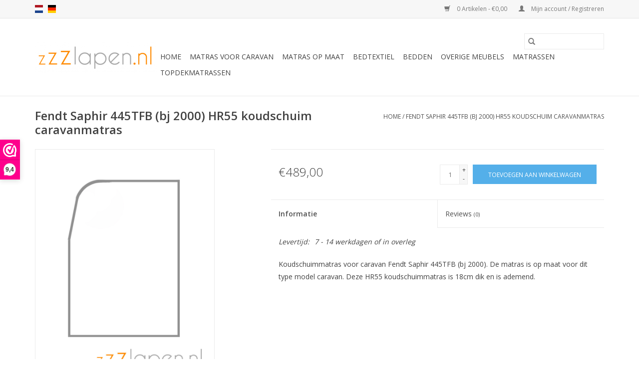

--- FILE ---
content_type: text/html;charset=utf-8
request_url: https://www.zzzlapen.nl/nl/fendt-saphir-445tfb-bj-2000-hr55-koudsch-118010574.html
body_size: 6910
content:
<!DOCTYPE html>
<html lang="nl">
  <head>
    <meta charset="utf-8"/>
<!-- [START] 'blocks/head.rain' -->
<!--

  (c) 2008-2026 Lightspeed Netherlands B.V.
  http://www.lightspeedhq.com
  Generated: 17-01-2026 @ 03:46:44

-->
<link rel="canonical" href="https://www.zzzlapen.nl/nl/fendt-saphir-445tfb-bj-2000-hr55-koudsch-118010574.html"/>
<link rel="alternate" href="https://www.zzzlapen.nl/nl/index.rss" type="application/rss+xml" title="Nieuwe producten"/>
<meta name="robots" content="noodp,noydir"/>
<meta name="google-site-verification" content="FrKqWFWFlF1HvgGZ5PACh7Lhhk3gezW85CFtyhZDNKU"/>
<meta property="og:url" content="https://www.zzzlapen.nl/nl/fendt-saphir-445tfb-bj-2000-hr55-koudsch-118010574.html?source=facebook"/>
<meta property="og:site_name" content="zzzlapen.nl"/>
<meta property="og:title" content="Fendt Saphir 445TFB (bj 2000) HR55 koudschuim caravanmatras 17cm | zZzlapen.nl"/>
<meta property="og:description" content="Koudschuimmatras voor caravan Adria 502 Up (bj 1999). De matras is exact op maat voor dit type model caravan. Deze HR45 koudschuimmatras is 16cm dik en is ad..."/>
<meta property="og:image" content="https://cdn.webshopapp.com/shops/276893/files/357168446/happymatras-fendt-saphir-445tfb-bj-2000-hr55-kouds.jpg"/>
<!--[if lt IE 9]>
<script src="https://cdn.webshopapp.com/assets/html5shiv.js?2025-02-20"></script>
<![endif]-->
<!-- [END] 'blocks/head.rain' -->
    <title>Fendt Saphir 445TFB (bj 2000) HR55 koudschuim caravanmatras 17cm | zZzlapen.nl - zzzlapen.nl</title>
    <meta name="description" content="Koudschuimmatras voor caravan Adria 502 Up (bj 1999). De matras is exact op maat voor dit type model caravan. Deze HR45 koudschuimmatras is 16cm dik en is ad..." />
    <meta name="keywords" content="Happymatras, Fendt, Saphir, 445TFB, (bj, 2000), HR55, koudschuim, caravanmatras, matras, boxspring, bed, caravanmatras, hoofdkussen" />
    <meta http-equiv="X-UA-Compatible" content="IE=edge,chrome=1">
    <meta name="viewport" content="width=device-width, initial-scale=1.0">
    <meta name="apple-mobile-web-app-capable" content="yes">
    <meta name="apple-mobile-web-app-status-bar-style" content="black">

    <link rel="shortcut icon" href="https://cdn.webshopapp.com/shops/276893/themes/118433/assets/favicon.ico?20210202123559" type="image/x-icon" />
    <link href='//fonts.googleapis.com/css?family=Open%20Sans:400,300,600' rel='stylesheet' type='text/css'>
    <link href='//fonts.googleapis.com/css?family=Open%20Sans:400,300,600' rel='stylesheet' type='text/css'>
    <link rel="shortcut icon" href="https://cdn.webshopapp.com/shops/276893/themes/118433/assets/favicon.ico?20210202123559" type="image/x-icon" />
    <link rel="stylesheet" href="https://cdn.webshopapp.com/shops/276893/themes/118433/assets/bootstrap-min.css?2023082311145220200921091826" />
    <link rel="stylesheet" href="https://cdn.webshopapp.com/shops/276893/themes/118433/assets/style.css?2023082311145220200921091826" />
    <link rel="stylesheet" href="https://cdn.webshopapp.com/shops/276893/themes/118433/assets/settings.css?2023082311145220200921091826" />
    <link rel="stylesheet" href="https://cdn.webshopapp.com/assets/gui-2-0.css?2025-02-20" />
    <link rel="stylesheet" href="https://cdn.webshopapp.com/assets/gui-responsive-2-0.css?2025-02-20" />
    <link rel="stylesheet" href="https://cdn.webshopapp.com/shops/276893/themes/118433/assets/custom.css?2023082311145220200921091826" />
        <link rel="stylesheet" href="https://cdn.webshopapp.com/shops/276893/themes/118433/assets/tutorial.css?2023082311145220200921091826" />
    
    <script src="https://cdn.webshopapp.com/assets/jquery-1-9-1.js?2025-02-20"></script>
    <script src="https://cdn.webshopapp.com/assets/jquery-ui-1-10-1.js?2025-02-20"></script>

    <script type="text/javascript" src="https://cdn.webshopapp.com/shops/276893/themes/118433/assets/global.js?2023082311145220200921091826"></script>
		<script type="text/javascript" src="https://cdn.webshopapp.com/shops/276893/themes/118433/assets/bootstrap-min.js?2023082311145220200921091826"></script>
    <script type="text/javascript" src="https://cdn.webshopapp.com/shops/276893/themes/118433/assets/jcarousel.js?2023082311145220200921091826"></script>
    <script type="text/javascript" src="https://cdn.webshopapp.com/assets/gui.js?2025-02-20"></script>
    <script type="text/javascript" src="https://cdn.webshopapp.com/assets/gui-responsive-2-0.js?2025-02-20"></script>

    <script type="text/javascript" src="https://cdn.webshopapp.com/shops/276893/themes/118433/assets/share42.js?2023082311145220200921091826"></script>

    <!--[if lt IE 9]>
    <link rel="stylesheet" href="https://cdn.webshopapp.com/shops/276893/themes/118433/assets/style-ie.css?2023082311145220200921091826" />
    <![endif]-->
    <link rel="stylesheet" media="print" href="https://cdn.webshopapp.com/shops/276893/themes/118433/assets/print-min.css?2023082311145220200921091826" />
  </head>
  <body class="tutorial--on">
    <header>
  <div class="topnav">
    <div class="container">
            	<div class="left">
        	            <div class="languages" aria-label="Languages" role="region">
                  

  <a class="flag nl" title="Nederlands" lang="nl" href="https://www.zzzlapen.nl/nl/go/product/118010574">nl</a>
  <a class="flag de" title="Deutsch" lang="de" href="https://www.zzzlapen.nl/de/go/product/118010574">de</a>
            </div>
        	
                	</div>
      
      <div class="right">
        <span role="region" aria-label="Winkelwagen">
          <a href="https://www.zzzlapen.nl/nl/cart/" title="Winkelwagen" class="cart">
            <span class="glyphicon glyphicon-shopping-cart"></span>
            0 Artikelen - €0,00
          </a>
        </span>
        <span>
          <a href="https://www.zzzlapen.nl/nl/account/" title="Mijn account" class="my-account">
            <span class="glyphicon glyphicon-user"></span>
                        	Mijn account / Registreren
                      </a>
        </span>
      </div>
    </div>
  </div>

  <div class="navigation container">
    <div class="align">
      <div class="burger">
        <button type="button" aria-label="Open menu">
          <img src="https://cdn.webshopapp.com/shops/276893/themes/118433/assets/hamburger.png?20210202123559" width="32" height="32" alt="Menu">
        </button>
      </div>

              <div class="vertical logo">
          <a href="https://www.zzzlapen.nl/nl/" title="zzzlapen.nl">
            <img src="https://cdn.webshopapp.com/shops/276893/themes/118433/assets/logo.png?20210202123559" alt="zzzlapen.nl" />
          </a>
        </div>
      
      <nav class="nonbounce desktop vertical">
        <form action="https://www.zzzlapen.nl/nl/search/" method="get" id="formSearch" role="search">
          <input type="text" name="q" autocomplete="off" value="" aria-label="Zoeken" />
          <button type="submit" class="search-btn" title="Zoeken">
            <span class="glyphicon glyphicon-search"></span>
          </button>
        </form>
        <ul region="navigation" aria-label=Navigation menu>
          <li class="item home ">
            <a class="itemLink" href="https://www.zzzlapen.nl/nl/">Home</a>
          </li>
          
                    	<li class="item sub">
              <a class="itemLink" href="https://www.zzzlapen.nl/nl/matras-voor-caravan/" title="Matras voor caravan">
                Matras voor caravan
              </a>
                            	<span class="glyphicon glyphicon-play"></span>
                <ul class="subnav">
                                      <li class="subitem">
                      <a class="subitemLink" href="https://www.zzzlapen.nl/nl/matras-voor-caravan/avento/" title="Avento">Avento</a>
                                          </li>
                	                    <li class="subitem">
                      <a class="subitemLink" href="https://www.zzzlapen.nl/nl/matras-voor-caravan/adria/" title="Adria">Adria</a>
                                          </li>
                	                    <li class="subitem">
                      <a class="subitemLink" href="https://www.zzzlapen.nl/nl/matras-voor-caravan/beyerland/" title="Beyerland">Beyerland</a>
                                          </li>
                	                    <li class="subitem">
                      <a class="subitemLink" href="https://www.zzzlapen.nl/nl/matras-voor-caravan/buerstner/" title="Bürstner">Bürstner</a>
                                          </li>
                	                    <li class="subitem">
                      <a class="subitemLink" href="https://www.zzzlapen.nl/nl/matras-voor-caravan/caravelair/" title="Caravelair">Caravelair</a>
                                          </li>
                	                    <li class="subitem">
                      <a class="subitemLink" href="https://www.zzzlapen.nl/nl/matras-voor-caravan/chateau/" title="Chateau">Chateau</a>
                                          </li>
                	                    <li class="subitem">
                      <a class="subitemLink" href="https://www.zzzlapen.nl/nl/matras-voor-caravan/constructor/" title="Constructor">Constructor</a>
                                          </li>
                	                    <li class="subitem">
                      <a class="subitemLink" href="https://www.zzzlapen.nl/nl/matras-voor-caravan/dethleffs/" title="Dethleffs">Dethleffs</a>
                                          </li>
                	                    <li class="subitem">
                      <a class="subitemLink" href="https://www.zzzlapen.nl/nl/matras-voor-caravan/eifelland-8917309/" title="Eifelland">Eifelland</a>
                                          </li>
                	                    <li class="subitem">
                      <a class="subitemLink" href="https://www.zzzlapen.nl/nl/matras-voor-caravan/eriba/" title="Eriba">Eriba</a>
                                          </li>
                	                    <li class="subitem">
                      <a class="subitemLink" href="https://www.zzzlapen.nl/nl/matras-voor-caravan/fendt/" title="Fendt">Fendt</a>
                                          </li>
                	                    <li class="subitem">
                      <a class="subitemLink" href="https://www.zzzlapen.nl/nl/matras-voor-caravan/hobby/" title="Hobby">Hobby</a>
                                          </li>
                	                    <li class="subitem">
                      <a class="subitemLink" href="https://www.zzzlapen.nl/nl/matras-voor-caravan/homecar/" title="Homecar">Homecar</a>
                                          </li>
                	                    <li class="subitem">
                      <a class="subitemLink" href="https://www.zzzlapen.nl/nl/matras-voor-caravan/kip/" title="Kip">Kip</a>
                                          </li>
                	                    <li class="subitem">
                      <a class="subitemLink" href="https://www.zzzlapen.nl/nl/matras-voor-caravan/knaus/" title="Knaus">Knaus</a>
                                          </li>
                	                    <li class="subitem">
                      <a class="subitemLink" href="https://www.zzzlapen.nl/nl/matras-voor-caravan/leica/" title="Leica">Leica</a>
                                          </li>
                	                    <li class="subitem">
                      <a class="subitemLink" href="https://www.zzzlapen.nl/nl/matras-voor-caravan/lmc/" title="LMC">LMC</a>
                                          </li>
                	                    <li class="subitem">
                      <a class="subitemLink" href="https://www.zzzlapen.nl/nl/matras-voor-caravan/swift/" title="Swift">Swift</a>
                                          </li>
                	                    <li class="subitem">
                      <a class="subitemLink" href="https://www.zzzlapen.nl/nl/matras-voor-caravan/sprite/" title="Sprite">Sprite</a>
                                          </li>
                	                    <li class="subitem">
                      <a class="subitemLink" href="https://www.zzzlapen.nl/nl/matras-voor-caravan/tabbert/" title="Tabbert">Tabbert</a>
                                          </li>
                	                    <li class="subitem">
                      <a class="subitemLink" href="https://www.zzzlapen.nl/nl/matras-voor-caravan/tec/" title="TEC">TEC</a>
                                          </li>
                	                    <li class="subitem">
                      <a class="subitemLink" href="https://www.zzzlapen.nl/nl/matras-voor-caravan/wilk/" title="Wilk">Wilk</a>
                                          </li>
                	                    <li class="subitem">
                      <a class="subitemLink" href="https://www.zzzlapen.nl/nl/matras-voor-caravan/barstner/" title="BÃ¼rstner">BÃ¼rstner</a>
                                          </li>
                	              	</ul>
                          </li>
                    	<li class="item sub">
              <a class="itemLink" href="https://www.zzzlapen.nl/nl/matras-op-maat/" title="Matras op maat">
                Matras op maat
              </a>
                            	<span class="glyphicon glyphicon-play"></span>
                <ul class="subnav">
                                      <li class="subitem">
                      <a class="subitemLink" href="https://www.zzzlapen.nl/nl/matras-op-maat/matras-met-unieke-maat/" title="Matras met unieke maat">Matras met unieke maat</a>
                                          </li>
                	                    <li class="subitem">
                      <a class="subitemLink" href="https://www.zzzlapen.nl/nl/matras-op-maat/matras-op-maat-voor-campers/" title="Matras op maat voor Campers">Matras op maat voor Campers</a>
                                          </li>
                	                    <li class="subitem">
                      <a class="subitemLink" href="https://www.zzzlapen.nl/nl/matras-op-maat/matras-op-maat-voor-boten/" title="Matras op maat voor Boten">Matras op maat voor Boten</a>
                                          </li>
                	                    <li class="subitem">
                      <a class="subitemLink" href="https://www.zzzlapen.nl/nl/matras-op-maat/matras-op-maat-voor-vrachtwagens/" title="Matras op maat voor Vrachtwagens">Matras op maat voor Vrachtwagens</a>
                                          </li>
                	              	</ul>
                          </li>
                    	<li class="item sub">
              <a class="itemLink" href="https://www.zzzlapen.nl/nl/bedtextiel/" title="Bedtextiel">
                Bedtextiel
              </a>
                            	<span class="glyphicon glyphicon-play"></span>
                <ul class="subnav">
                                      <li class="subitem">
                      <a class="subitemLink" href="https://www.zzzlapen.nl/nl/bedtextiel/moltons-en-slopen/" title="Moltons en slopen">Moltons en slopen</a>
                                          </li>
                	                    <li class="subitem">
                      <a class="subitemLink" href="https://www.zzzlapen.nl/nl/bedtextiel/hoofdkussens/" title="Hoofdkussens">Hoofdkussens</a>
                                              <ul class="subnav">
                                                      <li class="subitem">
                              <a class="subitemLink" href="https://www.zzzlapen.nl/nl/bedtextiel/hoofdkussens/hoofdkussen/" title="Hoofdkussen">Hoofdkussen</a>
                            </li>
                                                      <li class="subitem">
                              <a class="subitemLink" href="https://www.zzzlapen.nl/nl/bedtextiel/hoofdkussens/accessoires/" title="Accessoires">Accessoires</a>
                            </li>
                                                  </ul>
                                          </li>
                	                    <li class="subitem">
                      <a class="subitemLink" href="https://www.zzzlapen.nl/nl/bedtextiel/dekbedden/" title="Dekbedden">Dekbedden</a>
                                          </li>
                	                    <li class="subitem">
                      <a class="subitemLink" href="https://www.zzzlapen.nl/nl/bedtextiel/dekbedovertrekken/" title="Dekbedovertrekken">Dekbedovertrekken</a>
                                          </li>
                	                    <li class="subitem">
                      <a class="subitemLink" href="https://www.zzzlapen.nl/nl/bedtextiel/hoeslakens/" title="(Hoes)lakens">(Hoes)lakens</a>
                                              <ul class="subnav">
                                                      <li class="subitem">
                              <a class="subitemLink" href="https://www.zzzlapen.nl/nl/bedtextiel/hoeslakens/jersey-hoeslakens/" title="Jersey hoeslakens">Jersey hoeslakens</a>
                            </li>
                                                      <li class="subitem">
                              <a class="subitemLink" href="https://www.zzzlapen.nl/nl/bedtextiel/hoeslakens/percal-hoeslakens/" title="Percal hoeslakens">Percal hoeslakens</a>
                            </li>
                                                      <li class="subitem">
                              <a class="subitemLink" href="https://www.zzzlapen.nl/nl/bedtextiel/hoeslakens/molton-hoeslakens/" title="Molton hoeslakens">Molton hoeslakens</a>
                            </li>
                                                      <li class="subitem">
                              <a class="subitemLink" href="https://www.zzzlapen.nl/nl/bedtextiel/hoeslakens/lakens/" title="Lakens">Lakens</a>
                            </li>
                                                  </ul>
                                          </li>
                	              	</ul>
                          </li>
                    	<li class="item sub">
              <a class="itemLink" href="https://www.zzzlapen.nl/nl/bedden/" title="Bedden">
                Bedden
              </a>
                            	<span class="glyphicon glyphicon-play"></span>
                <ul class="subnav">
                                      <li class="subitem">
                      <a class="subitemLink" href="https://www.zzzlapen.nl/nl/bedden/tienerbedden/" title="Tienerbedden">Tienerbedden</a>
                                          </li>
                	                    <li class="subitem">
                      <a class="subitemLink" href="https://www.zzzlapen.nl/nl/bedden/kinderbedden/" title="Kinderbedden">Kinderbedden</a>
                                          </li>
                	                    <li class="subitem">
                      <a class="subitemLink" href="https://www.zzzlapen.nl/nl/bedden/onderschuifbedden/" title="Onderschuifbedden">Onderschuifbedden</a>
                                          </li>
                	                    <li class="subitem">
                      <a class="subitemLink" href="https://www.zzzlapen.nl/nl/bedden/hoogslapers/" title="Hoogslapers">Hoogslapers</a>
                                          </li>
                	                    <li class="subitem">
                      <a class="subitemLink" href="https://www.zzzlapen.nl/nl/bedden/deelbaar-bed/" title="Deelbaar bed">Deelbaar bed</a>
                                          </li>
                	                    <li class="subitem">
                      <a class="subitemLink" href="https://www.zzzlapen.nl/nl/bedden/accessoires/" title="accessoires">accessoires</a>
                                          </li>
                	              	</ul>
                          </li>
                    	<li class="item sub">
              <a class="itemLink" href="https://www.zzzlapen.nl/nl/overige-meubels/" title="Overige Meubels">
                Overige Meubels
              </a>
                            	<span class="glyphicon glyphicon-play"></span>
                <ul class="subnav">
                                      <li class="subitem">
                      <a class="subitemLink" href="https://www.zzzlapen.nl/nl/overige-meubels/kasten/" title="Kasten">Kasten</a>
                                              <ul class="subnav">
                                                      <li class="subitem">
                              <a class="subitemLink" href="https://www.zzzlapen.nl/nl/overige-meubels/kasten/boekenkast/" title="Boekenkast">Boekenkast</a>
                            </li>
                                                      <li class="subitem">
                              <a class="subitemLink" href="https://www.zzzlapen.nl/nl/overige-meubels/kasten/2-deurs/" title="2-deurs">2-deurs</a>
                            </li>
                                                      <li class="subitem">
                              <a class="subitemLink" href="https://www.zzzlapen.nl/nl/overige-meubels/kasten/3-deurs/" title="3-deurs">3-deurs</a>
                            </li>
                                                  </ul>
                                          </li>
                	                    <li class="subitem">
                      <a class="subitemLink" href="https://www.zzzlapen.nl/nl/overige-meubels/bureaus/" title="Bureaus">Bureaus</a>
                                          </li>
                	                    <li class="subitem">
                      <a class="subitemLink" href="https://www.zzzlapen.nl/nl/overige-meubels/nachtkastjes/" title="Nachtkastjes">Nachtkastjes</a>
                                          </li>
                	                    <li class="subitem">
                      <a class="subitemLink" href="https://www.zzzlapen.nl/nl/overige-meubels/accessoires/" title="Accessoires">Accessoires</a>
                                          </li>
                	                    <li class="subitem">
                      <a class="subitemLink" href="https://www.zzzlapen.nl/nl/overige-meubels/commode/" title="Commode">Commode</a>
                                          </li>
                	              	</ul>
                          </li>
                    	<li class="item sub">
              <a class="itemLink" href="https://www.zzzlapen.nl/nl/matrassen/" title="Matrassen">
                Matrassen
              </a>
                            	<span class="glyphicon glyphicon-play"></span>
                <ul class="subnav">
                                      <li class="subitem">
                      <a class="subitemLink" href="https://www.zzzlapen.nl/nl/matrassen/koudschuim/" title="Koudschuim">Koudschuim</a>
                                          </li>
                	                    <li class="subitem">
                      <a class="subitemLink" href="https://www.zzzlapen.nl/nl/matrassen/comfortschuim/" title="Comfortschuim">Comfortschuim</a>
                                          </li>
                	                    <li class="subitem">
                      <a class="subitemLink" href="https://www.zzzlapen.nl/nl/matrassen/kindermatrassen/" title="Kindermatrassen">Kindermatrassen</a>
                                          </li>
                	                    <li class="subitem">
                      <a class="subitemLink" href="https://www.zzzlapen.nl/nl/matrassen/pocketvering/" title="Pocketvering">Pocketvering</a>
                                          </li>
                	                    <li class="subitem">
                      <a class="subitemLink" href="https://www.zzzlapen.nl/nl/matrassen/latex/" title="Latex">Latex</a>
                                          </li>
                	                    <li class="subitem">
                      <a class="subitemLink" href="https://www.zzzlapen.nl/nl/matrassen/traagschuim/" title="Traagschuim">Traagschuim</a>
                                          </li>
                	              	</ul>
                          </li>
                    	<li class="item sub">
              <a class="itemLink" href="https://www.zzzlapen.nl/nl/topdekmatrassen/" title="Topdekmatrassen">
                Topdekmatrassen
              </a>
                            	<span class="glyphicon glyphicon-play"></span>
                <ul class="subnav">
                                      <li class="subitem">
                      <a class="subitemLink" href="https://www.zzzlapen.nl/nl/topdekmatrassen/koudschuim/" title="Koudschuim">Koudschuim</a>
                                          </li>
                	                    <li class="subitem">
                      <a class="subitemLink" href="https://www.zzzlapen.nl/nl/topdekmatrassen/latex/" title="Latex">Latex</a>
                                          </li>
                	              	</ul>
                          </li>
          
          
          
          
                  </ul>

        <span class="glyphicon glyphicon-remove"></span>
      </nav>
    </div>
  </div>
</header>

    <div class="wrapper">
      <div class="container content" role="main">
                <div>
  <div class="page-title row">
    <div class="col-sm-6 col-md-6">
      <h1 class="product-page">
                  Fendt Saphir 445TFB (bj 2000) HR55 koudschuim caravanmatras
              </h1>

          </div>

  	<div class="col-sm-6 col-md-6 breadcrumbs text-right" role="nav" aria-label="Breadcrumbs">
  <a href="https://www.zzzlapen.nl/nl/" title="Home">Home</a>

      / <a href="https://www.zzzlapen.nl/nl/fendt-saphir-445tfb-bj-2000-hr55-koudsch-118010574.html" aria-current="true">Fendt Saphir 445TFB (bj 2000) HR55 koudschuim caravanmatras</a>
  </div>
	</div>

  <div class="product-wrap row">
    <div class="product-img col-sm-4 col-md-4" role="article" aria-label="Product images">
      <div class="zoombox">
        <div class="images">
                      <a class="zoom first" data-image-id="357168446">
                                              	<img src="https://cdn.webshopapp.com/shops/276893/files/357168446/1600x2048x2/happymatras-fendt-saphir-445tfb-bj-2000-hr55-kouds.jpg" alt="Happymatras Fendt Saphir 445TFB (bj 2000) HR55 koudschuim caravanmatras">
                                          </a>
                  </div>

        <div class="thumbs row">
                      <div class="col-xs-3 col-sm-4 col-md-4">
              <a data-image-id="357168446">
                                                    	<img src="https://cdn.webshopapp.com/shops/276893/files/357168446/156x230x2/happymatras-fendt-saphir-445tfb-bj-2000-hr55-kouds.jpg" alt="Happymatras Fendt Saphir 445TFB (bj 2000) HR55 koudschuim caravanmatras" title="Happymatras Fendt Saphir 445TFB (bj 2000) HR55 koudschuim caravanmatras"/>
                                                </a>
            </div>
                  </div>
      </div>
    </div>

    <div class="product-info col-sm-8 col-md-7 col-md-offset-1">
      <form action="https://www.zzzlapen.nl/nl/cart/add/236476142/" id="product_configure_form" method="post">
                  <input type="hidden" name="bundle_id" id="product_configure_bundle_id" value="">
        
        <div class="product-price row">
          <div class="price-wrap col-xs-5 col-md-5">
                        <span class="price" style="line-height: 30px;">€489,00
                                        </span>
          </div>

          <div class="cart col-xs-7 col-md-7">
            <div class="cart">
                            	<input type="text" name="quantity" value="1" aria-label="Aantal" />
                <div class="change">
                  <button type="button" onclick="updateQuantity('up');" class="up" aria-label="Increase quantity by 1">+</button>
                  <button type="button" onclick="updateQuantity('down');" class="down" aria-label="Decrease quantity by 1">-</button>
                </div>
              	<button type="button" onclick="$('#product_configure_form').submit();" class="btn glyphicon glyphicon-shopping-cart" title="Toevoegen aan winkelwagen"  aria-label="Toevoegen aan winkelwagen">
                	<span aria-hidden="true">Toevoegen aan winkelwagen</span>
              	</button>
                          </div>
          </div>
        </div>
      </form>

      <div class="product-tabs row">
        <div class="tabs">
          <ul>
            <li class="active col-2 information"><a rel="info" href="#">Informatie</a></li>
                        <li class="col-2 reviews"><a rel="reviews" href="#">Reviews <small>(0)</small></a></li>          </ul>
        </div>

        <div class="tabsPages">
          <div class="page info active">
            <table class="details">
            	              	   						
              
                              <tr class="deliverytime">
                  <td>Levertijd:</td>
                  <td>7 - 14 werkdagen of in overleg </td>
                </tr>
              
              
            </table>

                        <div class="clearfix"></div>

            Koudschuimmatras voor caravan Fendt Saphir 445TFB (bj 2000). De matras is op maat voor dit type model caravan. Deze HR55 koudschuimmatras is 18cm dik en is ademend.

                      </div>
          
          <div class="page reviews">
            
            <div class="bottom">
              <div class="right">
                <a href="https://www.zzzlapen.nl/nl/account/review/118010574/">Je beoordeling toevoegen</a>
              </div>
              <span>0</span> sterren op basis van <span>0</span> beoordelingen
            </div>
          </div>
        </div>
      </div>
    </div>
  </div>

  <div class="product-actions row" role="complementary">
    <div class="social-media col-xs-12 col-md-4" role="group" aria-label="Share on social media">
      <div class="share42init" data-url="https://www.zzzlapen.nl/nl/fendt-saphir-445tfb-bj-2000-hr55-koudsch-118010574.html" data-image="https://cdn.webshopapp.com/shops/276893/files/357168446/300x250x2/happymatras-fendt-saphir-445tfb-bj-2000-hr55-kouds.jpg"></div>
    </div>

    <div class="col-md-7 col-xs-12 col-md-offset-1">
      <div class="tags-actions row">
        <div class="tags col-xs-12 col-md-4" role="group" aria-label="Tags">
                              	          	<a href="https://www.zzzlapen.nl/nl/brands/happymatras/" title="Happymatras"><h2>Happymatras</h2></a>
                  </div>

        <div class="actions col-xs-12 col-md-8 text-right" role="group" aria-label="Actions">
          <a href="https://www.zzzlapen.nl/nl/account/wishlistAdd/118010574/?variant_id=236476142" title="Aan verlanglijst toevoegen">
            Aan verlanglijst toevoegen
          </a> /
          <a href="https://www.zzzlapen.nl/nl/compare/add/236476142/" title="Toevoegen om te vergelijken">
            Toevoegen om te vergelijken
          </a> /
                    <a href="#" onclick="window.print(); return false;" title="Afdrukken">
            Afdrukken
          </a>
        </div>
      </div>
    </div>
  </div>

	
  </div>


<script src="https://cdn.webshopapp.com/shops/276893/themes/118433/assets/jquery-zoom-min.js?2023082311145220200921091826" type="text/javascript"></script>
<script type="text/javascript">
function updateQuantity(way){
    var quantity = parseInt($('.cart input').val());

    if (way == 'up'){
        if (quantity < 10000){
            quantity++;
        } else {
            quantity = 10000;
        }
    } else {
        if (quantity > 1){
            quantity--;
        } else {
            quantity = 1;
        }
    }

    $('.cart input').val(quantity);
}
</script>

<div itemscope itemtype="https://schema.org/Product">
  <meta itemprop="name" content="Happymatras Fendt Saphir 445TFB (bj 2000) HR55 koudschuim caravanmatras">
  <meta itemprop="image" content="https://cdn.webshopapp.com/shops/276893/files/357168446/300x250x2/happymatras-fendt-saphir-445tfb-bj-2000-hr55-kouds.jpg" />  <meta itemprop="brand" content="Happymatras" />  <meta itemprop="description" content="Koudschuimmatras voor caravan Fendt Saphir 445TFB (bj 2000). De matras is op maat voor dit type model caravan. Deze HR55 koudschuimmatras is 18cm dik en is ademend." />  <meta itemprop="itemCondition" itemtype="https://schema.org/OfferItemCondition" content="https://schema.org/NewCondition"/>
      <meta itemprop="sku" content="FendtSaphir 445TFB (bj 2000)HR5517cmStevig" />

<div itemprop="offers" itemscope itemtype="https://schema.org/Offer">
      <meta itemprop="price" content="489.00" />
    <meta itemprop="priceCurrency" content="EUR" />
    <meta itemprop="validFrom" content="2026-01-17" />
  <meta itemprop="priceValidUntil" content="2026-04-17" />
  <meta itemprop="url" content="https://www.zzzlapen.nl/nl/fendt-saphir-445tfb-bj-2000-hr55-koudsch-118010574.html" />
 </div>
</div>
      </div>

      <footer>
  <hr class="full-width" />
  <div class="container">
    <div class="social row">
              <form id="formNewsletter" action="https://www.zzzlapen.nl/nl/account/newsletter/" method="post" class="newsletter col-xs-12 col-sm-7 col-md-7">
          <label class="title" for="formNewsletterEmail">Meld je aan voor onze nieuwsbrief:</label>
          <input type="hidden" name="key" value="03a0472301f39a3b3fddb4ac482684ca" />
          <input type="text" name="email" id="formNewsletterEmail" value="" placeholder="E-mail"/>
          <button
            type="submit"
            class="btn glyphicon glyphicon-send"
            title="Abonneer"
          >
            <span>Abonneer</span>
          </button>
        </form>
      
            	<div class="social-media col-xs-12 col-md-12  col-sm-5 col-md-5 text-right tutorial__hover">
        	<div class="inline-block relative">
          	<a href="https://www.facebook.com/zzzlapen" class="social-icon facebook" target="_blank" aria-label="Facebook zzzlapen.nl"></a>          	          	          	          	          	          	
          	              <div class="absolute top-0 right-0 left-0 bottom-0 text-center tutorial__fade tutorial__fade-center--dark tutorial__social hidden-xs">
                <a href="/admin/auth/login?redirect=theme/preview/general/header/tutorial" class="p1 block hightlight-color tutorial__background border tutorial__border-color tutorial__add-button tutorial__border-radius" target="_blank">
                  <i class="glyphicon glyphicon-plus-sign tutorial__add-button-icon"></i><span class="bold tutorial__add-button-text">Stel social media in</span>
                </a>
              </div>
                    	</div>
      	</div>
          </div>

    <hr class="full-width" />

    <div class="links row">
      <div class="col-xs-12 col-sm-3 col-md-3" role="article" aria-label="Klantenservice links">
        <label class="footercollapse" for="_1">
          <strong>Klantenservice</strong>
          <span class="glyphicon glyphicon-chevron-down hidden-sm hidden-md hidden-lg"></span>
        </label>
        <input class="footercollapse_input hidden-md hidden-lg hidden-sm" id="_1" type="checkbox">
        <div class="list">
          <ul class="no-underline no-list-style">
                          <li>
                <a href="https://www.zzzlapen.nl/nl/service/general-terms-conditions/" title="Algemene voorwaarden" >
                  Algemene voorwaarden
                </a>
              </li>
                          <li>
                <a href="https://www.zzzlapen.nl/nl/service/disclaimer/" title="Disclaimer" >
                  Disclaimer
                </a>
              </li>
                          <li>
                <a href="https://www.zzzlapen.nl/nl/service/privacy-policy/" title="Privacy Policy" >
                  Privacy Policy
                </a>
              </li>
                          <li>
                <a href="https://www.zzzlapen.nl/nl/service/payment-methods/" title="Betaalmethoden" >
                  Betaalmethoden
                </a>
              </li>
                          <li>
                <a href="https://www.zzzlapen.nl/nl/service/shipping-returns/" title="Verzenden &amp; retourneren" >
                  Verzenden &amp; retourneren
                </a>
              </li>
                          <li>
                <a href="https://www.zzzlapen.nl/nl/service/" title="Klantenservice &amp; Contact" >
                  Klantenservice &amp; Contact
                </a>
              </li>
                          <li>
                <a href="https://www.zzzlapen.nl/nl/sitemap/" title="Sitemap" >
                  Sitemap
                </a>
              </li>
                          <li>
                <a href="https://www.zzzlapen.nl/nl/service/klachtenbeleid/" title="Klachtenbeleid" >
                  Klachtenbeleid
                </a>
              </li>
                      </ul>
        </div>
      </div>

      <div class="col-xs-12 col-sm-3 col-md-3" role="article" aria-label="Producten links">
    		<label class="footercollapse" for="_2">
        	<strong>Producten</strong>
          <span class="glyphicon glyphicon-chevron-down hidden-sm hidden-md hidden-lg"></span>
        </label>
        <input class="footercollapse_input hidden-md hidden-lg hidden-sm" id="_2" type="checkbox">
        <div class="list">
          <ul>
            <li><a href="https://www.zzzlapen.nl/nl/collection/" title="Alle producten">Alle producten</a></li>
                        <li><a href="https://www.zzzlapen.nl/nl/collection/?sort=newest" title="Nieuwe producten">Nieuwe producten</a></li>
            <li><a href="https://www.zzzlapen.nl/nl/collection/offers/" title="Aanbiedingen">Aanbiedingen</a></li>
                                    <li><a href="https://www.zzzlapen.nl/nl/index.rss" title="RSS-feed">RSS-feed</a></li>
          </ul>
        </div>
      </div>

      <div class="col-xs-12 col-sm-3 col-md-3" role="article" aria-label="Mijn account links">
        <label class="footercollapse" for="_3">
        	<strong>
          	          		Mijn account
          	        	</strong>
          <span class="glyphicon glyphicon-chevron-down hidden-sm hidden-md hidden-lg"></span>
        </label>
        <input class="footercollapse_input hidden-md hidden-lg hidden-sm" id="_3" type="checkbox">

        <div class="list">
          <ul>
            
                        	            		<li><a href="https://www.zzzlapen.nl/nl/account/" title="Registreren">Registreren</a></li>
            	                        	            		<li><a href="https://www.zzzlapen.nl/nl/account/orders/" title="Mijn bestellingen">Mijn bestellingen</a></li>
            	                        	            		<li><a href="https://www.zzzlapen.nl/nl/account/tickets/" title="Mijn tickets">Mijn tickets</a></li>
            	                        	            		<li><a href="https://www.zzzlapen.nl/nl/account/wishlist/" title="Mijn verlanglijst">Mijn verlanglijst</a></li>
            	                        	                      </ul>
        </div>
      </div>

      <div class="col-xs-12 col-sm-3 col-md-3" role="article" aria-label="Company info">
      	<label class="footercollapse" for="_4">
      		<strong>
                        	Zzzlapen
                      </strong>
          <span class="glyphicon glyphicon-chevron-down hidden-sm hidden-md hidden-lg"></span>
        </label>
        <input class="footercollapse_input hidden-md hidden-lg hidden-sm" id="_4" type="checkbox">

        <div class="list">
        	          	<span class="contact-description">Nieuwe Markt 6,  8102 CG Raalte   KvK-nummer: 61915882,   BTW-nummer: NL854546881B01</span>
                  	          	<div class="contact" role="group" aria-label="Phone number: 0612354824">
            	<span class="glyphicon glyphicon-earphone"></span>
            	0612354824
          	</div>
        	        	          	<div class="contact">
            	<span class="glyphicon glyphicon-envelope"></span>
            	<a href="/cdn-cgi/l/email-protection#cea7a0a8a18eb4b4b4a2afbeaba0e0a0a2" title="Email" aria-label="E-mail: info@zzzlapen.nl">
              	<span class="__cf_email__" data-cfemail="3c55525a537c464646505d4c5952125250">[email&#160;protected]</span>
            	</a>
          	</div>
        	        </div>

                
                  <div class="hallmarks">
                          <a href="https://www.webwinkelkeur.nl/webshop/ZZZLAPEN-NL_4843" title="Webwinkelkeur" target="_blank">
                                	<img src="https://www.webwinkelkeur.nl/wp-content/uploads/2019/09/logo-webwinkelkeur-2019.svg" alt="Webwinkelkeur" title="Webwinkelkeur" />
                              </a>
                      </div>
              </div>
    </div>
  	<hr class="full-width" />
  </div>

  <div class="copyright-payment">
    <div class="container">
      <div class="row">
        <div class="copyright col-md-6">
          © Copyright 2026 zzzlapen.nl
                    	- Powered by
          	          		<a href="https://www.lightspeedhq.nl/" title="Lightspeed" target="_blank" aria-label="Powered by Lightspeed">Lightspeed</a>
          		          	                  </div>
        <div class="payments col-md-6 text-right">
                      <a href="https://www.zzzlapen.nl/nl/service/payment-methods/" title="PayPal">
              <img src="https://cdn.webshopapp.com/assets/icon-payment-paypal.png?2025-02-20" alt="PayPal" />
            </a>
                      <a href="https://www.zzzlapen.nl/nl/service/payment-methods/" title="Bank transfer">
              <img src="https://cdn.webshopapp.com/assets/icon-payment-banktransfer.png?2025-02-20" alt="Bank transfer" />
            </a>
                      <a href="https://www.zzzlapen.nl/nl/service/payment-methods/" title="Maestro">
              <img src="https://cdn.webshopapp.com/assets/icon-payment-maestro.png?2025-02-20" alt="Maestro" />
            </a>
                      <a href="https://www.zzzlapen.nl/nl/service/payment-methods/" title="Pin">
              <img src="https://cdn.webshopapp.com/assets/icon-payment-pin.png?2025-02-20" alt="Pin" />
            </a>
                      <a href="https://www.zzzlapen.nl/nl/service/payment-methods/" title="Cash">
              <img src="https://cdn.webshopapp.com/assets/icon-payment-cash.png?2025-02-20" alt="Cash" />
            </a>
                  </div>
      </div>
    </div>
  </div>
</footer>
    </div>
    <!-- [START] 'blocks/body.rain' -->
<script data-cfasync="false" src="/cdn-cgi/scripts/5c5dd728/cloudflare-static/email-decode.min.js"></script><script>
(function () {
  var s = document.createElement('script');
  s.type = 'text/javascript';
  s.async = true;
  s.src = 'https://www.zzzlapen.nl/nl/services/stats/pageview.js?product=118010574&hash=44f2';
  ( document.getElementsByTagName('head')[0] || document.getElementsByTagName('body')[0] ).appendChild(s);
})();
</script>
  <script>
    !function(f,b,e,v,n,t,s)
    {if(f.fbq)return;n=f.fbq=function(){n.callMethod?
        n.callMethod.apply(n,arguments):n.queue.push(arguments)};
        if(!f._fbq)f._fbq=n;n.push=n;n.loaded=!0;n.version='2.0';
        n.queue=[];t=b.createElement(e);t.async=!0;
        t.src=v;s=b.getElementsByTagName(e)[0];
        s.parentNode.insertBefore(t,s)}(window, document,'script',
        'https://connect.facebook.net/en_US/fbevents.js');
    $(document).ready(function (){
        fbq('init', '427755844489990');
                fbq('track', 'ViewContent', {"content_ids":["236476142"],"content_name":"Happymatras Fendt Saphir 445TFB (bj 2000) HR55 koudschuim caravanmatras","currency":"EUR","value":"489.00","content_type":"product","source":false});
                fbq('track', 'PageView', []);
            });
</script>
<noscript>
    <img height="1" width="1" style="display:none" src="https://www.facebook.com/tr?id=427755844489990&ev=PageView&noscript=1"
    /></noscript>
<script>
(function () {
  var s = document.createElement('script');
  s.type = 'text/javascript';
  s.async = true;
  s.src = 'https://dashboard.webwinkelkeur.nl/webshops/sidebar.js?id=4843';
  ( document.getElementsByTagName('head')[0] || document.getElementsByTagName('body')[0] ).appendChild(s);
})();
</script>
<!-- [END] 'blocks/body.rain' -->
          <script type="text/javascript" src="https://cdn.webshopapp.com/shops/276893/themes/118433/assets/tutorial.js?2023082311145220200921091826"></script>
      </body>
</html>


--- FILE ---
content_type: text/javascript;charset=utf-8
request_url: https://www.zzzlapen.nl/nl/services/stats/pageview.js?product=118010574&hash=44f2
body_size: -415
content:
// SEOshop 17-01-2026 03:46:46